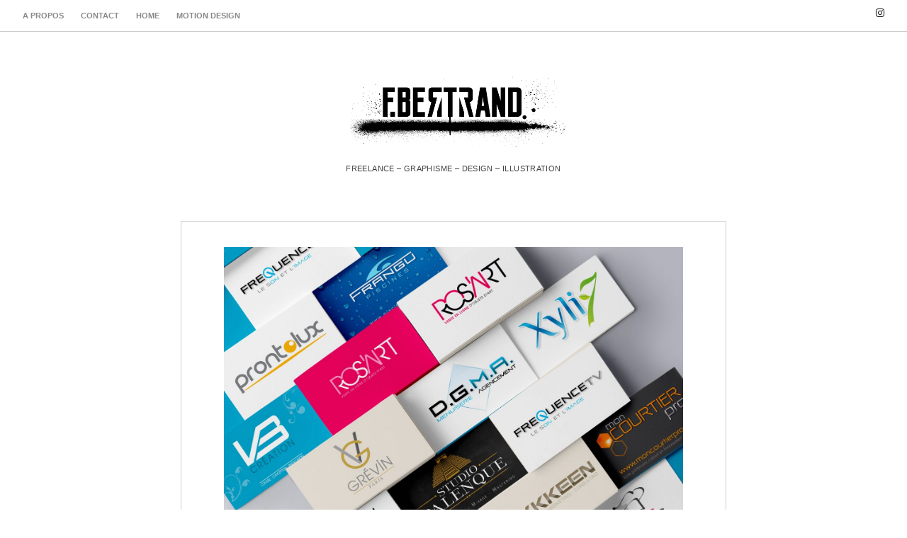

--- FILE ---
content_type: text/html; charset=UTF-8
request_url: https://f-bertrand.com/2020/12/03/logo-various-identity/
body_size: 7694
content:
<!DOCTYPE html>
<html lang="fr-FR">
<head>
<meta charset="UTF-8">
<meta name="viewport" content="width=device-width, initial-scale=1">
<link rel="profile" href="http://gmpg.org/xfn/11">
<link rel="pingback" href="https://f-bertrand.com/xmlrpc.php"> 
<title>Logo &#8211; Various Identity &#8211; F-BERTRAND</title>
<meta name='robots' content='max-image-preview:large' />
<link rel='dns-prefetch' href='//f-bertrand.com' />
<link rel='dns-prefetch' href='//fonts.googleapis.com' />
<link rel="alternate" type="application/rss+xml" title="F-BERTRAND &raquo; Flux" href="https://f-bertrand.com/feed/" />
<link rel="alternate" type="application/rss+xml" title="F-BERTRAND &raquo; Flux des commentaires" href="https://f-bertrand.com/comments/feed/" />
<link rel="alternate" title="oEmbed (JSON)" type="application/json+oembed" href="https://f-bertrand.com/wp-json/oembed/1.0/embed?url=https%3A%2F%2Ff-bertrand.com%2F2020%2F12%2F03%2Flogo-various-identity%2F" />
<link rel="alternate" title="oEmbed (XML)" type="text/xml+oembed" href="https://f-bertrand.com/wp-json/oembed/1.0/embed?url=https%3A%2F%2Ff-bertrand.com%2F2020%2F12%2F03%2Flogo-various-identity%2F&#038;format=xml" />
<style id='wp-img-auto-sizes-contain-inline-css' type='text/css'>
img:is([sizes=auto i],[sizes^="auto," i]){contain-intrinsic-size:3000px 1500px}
/*# sourceURL=wp-img-auto-sizes-contain-inline-css */
</style>
<style id='wp-emoji-styles-inline-css' type='text/css'>

	img.wp-smiley, img.emoji {
		display: inline !important;
		border: none !important;
		box-shadow: none !important;
		height: 1em !important;
		width: 1em !important;
		margin: 0 0.07em !important;
		vertical-align: -0.1em !important;
		background: none !important;
		padding: 0 !important;
	}
/*# sourceURL=wp-emoji-styles-inline-css */
</style>
<style id='wp-block-library-inline-css' type='text/css'>
:root{--wp-block-synced-color:#7a00df;--wp-block-synced-color--rgb:122,0,223;--wp-bound-block-color:var(--wp-block-synced-color);--wp-editor-canvas-background:#ddd;--wp-admin-theme-color:#007cba;--wp-admin-theme-color--rgb:0,124,186;--wp-admin-theme-color-darker-10:#006ba1;--wp-admin-theme-color-darker-10--rgb:0,107,160.5;--wp-admin-theme-color-darker-20:#005a87;--wp-admin-theme-color-darker-20--rgb:0,90,135;--wp-admin-border-width-focus:2px}@media (min-resolution:192dpi){:root{--wp-admin-border-width-focus:1.5px}}.wp-element-button{cursor:pointer}:root .has-very-light-gray-background-color{background-color:#eee}:root .has-very-dark-gray-background-color{background-color:#313131}:root .has-very-light-gray-color{color:#eee}:root .has-very-dark-gray-color{color:#313131}:root .has-vivid-green-cyan-to-vivid-cyan-blue-gradient-background{background:linear-gradient(135deg,#00d084,#0693e3)}:root .has-purple-crush-gradient-background{background:linear-gradient(135deg,#34e2e4,#4721fb 50%,#ab1dfe)}:root .has-hazy-dawn-gradient-background{background:linear-gradient(135deg,#faaca8,#dad0ec)}:root .has-subdued-olive-gradient-background{background:linear-gradient(135deg,#fafae1,#67a671)}:root .has-atomic-cream-gradient-background{background:linear-gradient(135deg,#fdd79a,#004a59)}:root .has-nightshade-gradient-background{background:linear-gradient(135deg,#330968,#31cdcf)}:root .has-midnight-gradient-background{background:linear-gradient(135deg,#020381,#2874fc)}:root{--wp--preset--font-size--normal:16px;--wp--preset--font-size--huge:42px}.has-regular-font-size{font-size:1em}.has-larger-font-size{font-size:2.625em}.has-normal-font-size{font-size:var(--wp--preset--font-size--normal)}.has-huge-font-size{font-size:var(--wp--preset--font-size--huge)}.has-text-align-center{text-align:center}.has-text-align-left{text-align:left}.has-text-align-right{text-align:right}.has-fit-text{white-space:nowrap!important}#end-resizable-editor-section{display:none}.aligncenter{clear:both}.items-justified-left{justify-content:flex-start}.items-justified-center{justify-content:center}.items-justified-right{justify-content:flex-end}.items-justified-space-between{justify-content:space-between}.screen-reader-text{border:0;clip-path:inset(50%);height:1px;margin:-1px;overflow:hidden;padding:0;position:absolute;width:1px;word-wrap:normal!important}.screen-reader-text:focus{background-color:#ddd;clip-path:none;color:#444;display:block;font-size:1em;height:auto;left:5px;line-height:normal;padding:15px 23px 14px;text-decoration:none;top:5px;width:auto;z-index:100000}html :where(.has-border-color){border-style:solid}html :where([style*=border-top-color]){border-top-style:solid}html :where([style*=border-right-color]){border-right-style:solid}html :where([style*=border-bottom-color]){border-bottom-style:solid}html :where([style*=border-left-color]){border-left-style:solid}html :where([style*=border-width]){border-style:solid}html :where([style*=border-top-width]){border-top-style:solid}html :where([style*=border-right-width]){border-right-style:solid}html :where([style*=border-bottom-width]){border-bottom-style:solid}html :where([style*=border-left-width]){border-left-style:solid}html :where(img[class*=wp-image-]){height:auto;max-width:100%}:where(figure){margin:0 0 1em}html :where(.is-position-sticky){--wp-admin--admin-bar--position-offset:var(--wp-admin--admin-bar--height,0px)}@media screen and (max-width:600px){html :where(.is-position-sticky){--wp-admin--admin-bar--position-offset:0px}}

/*# sourceURL=wp-block-library-inline-css */
</style><style id='global-styles-inline-css' type='text/css'>
:root{--wp--preset--aspect-ratio--square: 1;--wp--preset--aspect-ratio--4-3: 4/3;--wp--preset--aspect-ratio--3-4: 3/4;--wp--preset--aspect-ratio--3-2: 3/2;--wp--preset--aspect-ratio--2-3: 2/3;--wp--preset--aspect-ratio--16-9: 16/9;--wp--preset--aspect-ratio--9-16: 9/16;--wp--preset--color--black: #000000;--wp--preset--color--cyan-bluish-gray: #abb8c3;--wp--preset--color--white: #ffffff;--wp--preset--color--pale-pink: #f78da7;--wp--preset--color--vivid-red: #cf2e2e;--wp--preset--color--luminous-vivid-orange: #ff6900;--wp--preset--color--luminous-vivid-amber: #fcb900;--wp--preset--color--light-green-cyan: #7bdcb5;--wp--preset--color--vivid-green-cyan: #00d084;--wp--preset--color--pale-cyan-blue: #8ed1fc;--wp--preset--color--vivid-cyan-blue: #0693e3;--wp--preset--color--vivid-purple: #9b51e0;--wp--preset--gradient--vivid-cyan-blue-to-vivid-purple: linear-gradient(135deg,rgb(6,147,227) 0%,rgb(155,81,224) 100%);--wp--preset--gradient--light-green-cyan-to-vivid-green-cyan: linear-gradient(135deg,rgb(122,220,180) 0%,rgb(0,208,130) 100%);--wp--preset--gradient--luminous-vivid-amber-to-luminous-vivid-orange: linear-gradient(135deg,rgb(252,185,0) 0%,rgb(255,105,0) 100%);--wp--preset--gradient--luminous-vivid-orange-to-vivid-red: linear-gradient(135deg,rgb(255,105,0) 0%,rgb(207,46,46) 100%);--wp--preset--gradient--very-light-gray-to-cyan-bluish-gray: linear-gradient(135deg,rgb(238,238,238) 0%,rgb(169,184,195) 100%);--wp--preset--gradient--cool-to-warm-spectrum: linear-gradient(135deg,rgb(74,234,220) 0%,rgb(151,120,209) 20%,rgb(207,42,186) 40%,rgb(238,44,130) 60%,rgb(251,105,98) 80%,rgb(254,248,76) 100%);--wp--preset--gradient--blush-light-purple: linear-gradient(135deg,rgb(255,206,236) 0%,rgb(152,150,240) 100%);--wp--preset--gradient--blush-bordeaux: linear-gradient(135deg,rgb(254,205,165) 0%,rgb(254,45,45) 50%,rgb(107,0,62) 100%);--wp--preset--gradient--luminous-dusk: linear-gradient(135deg,rgb(255,203,112) 0%,rgb(199,81,192) 50%,rgb(65,88,208) 100%);--wp--preset--gradient--pale-ocean: linear-gradient(135deg,rgb(255,245,203) 0%,rgb(182,227,212) 50%,rgb(51,167,181) 100%);--wp--preset--gradient--electric-grass: linear-gradient(135deg,rgb(202,248,128) 0%,rgb(113,206,126) 100%);--wp--preset--gradient--midnight: linear-gradient(135deg,rgb(2,3,129) 0%,rgb(40,116,252) 100%);--wp--preset--font-size--small: 13px;--wp--preset--font-size--medium: 20px;--wp--preset--font-size--large: 36px;--wp--preset--font-size--x-large: 42px;--wp--preset--spacing--20: 0.44rem;--wp--preset--spacing--30: 0.67rem;--wp--preset--spacing--40: 1rem;--wp--preset--spacing--50: 1.5rem;--wp--preset--spacing--60: 2.25rem;--wp--preset--spacing--70: 3.38rem;--wp--preset--spacing--80: 5.06rem;--wp--preset--shadow--natural: 6px 6px 9px rgba(0, 0, 0, 0.2);--wp--preset--shadow--deep: 12px 12px 50px rgba(0, 0, 0, 0.4);--wp--preset--shadow--sharp: 6px 6px 0px rgba(0, 0, 0, 0.2);--wp--preset--shadow--outlined: 6px 6px 0px -3px rgb(255, 255, 255), 6px 6px rgb(0, 0, 0);--wp--preset--shadow--crisp: 6px 6px 0px rgb(0, 0, 0);}:where(.is-layout-flex){gap: 0.5em;}:where(.is-layout-grid){gap: 0.5em;}body .is-layout-flex{display: flex;}.is-layout-flex{flex-wrap: wrap;align-items: center;}.is-layout-flex > :is(*, div){margin: 0;}body .is-layout-grid{display: grid;}.is-layout-grid > :is(*, div){margin: 0;}:where(.wp-block-columns.is-layout-flex){gap: 2em;}:where(.wp-block-columns.is-layout-grid){gap: 2em;}:where(.wp-block-post-template.is-layout-flex){gap: 1.25em;}:where(.wp-block-post-template.is-layout-grid){gap: 1.25em;}.has-black-color{color: var(--wp--preset--color--black) !important;}.has-cyan-bluish-gray-color{color: var(--wp--preset--color--cyan-bluish-gray) !important;}.has-white-color{color: var(--wp--preset--color--white) !important;}.has-pale-pink-color{color: var(--wp--preset--color--pale-pink) !important;}.has-vivid-red-color{color: var(--wp--preset--color--vivid-red) !important;}.has-luminous-vivid-orange-color{color: var(--wp--preset--color--luminous-vivid-orange) !important;}.has-luminous-vivid-amber-color{color: var(--wp--preset--color--luminous-vivid-amber) !important;}.has-light-green-cyan-color{color: var(--wp--preset--color--light-green-cyan) !important;}.has-vivid-green-cyan-color{color: var(--wp--preset--color--vivid-green-cyan) !important;}.has-pale-cyan-blue-color{color: var(--wp--preset--color--pale-cyan-blue) !important;}.has-vivid-cyan-blue-color{color: var(--wp--preset--color--vivid-cyan-blue) !important;}.has-vivid-purple-color{color: var(--wp--preset--color--vivid-purple) !important;}.has-black-background-color{background-color: var(--wp--preset--color--black) !important;}.has-cyan-bluish-gray-background-color{background-color: var(--wp--preset--color--cyan-bluish-gray) !important;}.has-white-background-color{background-color: var(--wp--preset--color--white) !important;}.has-pale-pink-background-color{background-color: var(--wp--preset--color--pale-pink) !important;}.has-vivid-red-background-color{background-color: var(--wp--preset--color--vivid-red) !important;}.has-luminous-vivid-orange-background-color{background-color: var(--wp--preset--color--luminous-vivid-orange) !important;}.has-luminous-vivid-amber-background-color{background-color: var(--wp--preset--color--luminous-vivid-amber) !important;}.has-light-green-cyan-background-color{background-color: var(--wp--preset--color--light-green-cyan) !important;}.has-vivid-green-cyan-background-color{background-color: var(--wp--preset--color--vivid-green-cyan) !important;}.has-pale-cyan-blue-background-color{background-color: var(--wp--preset--color--pale-cyan-blue) !important;}.has-vivid-cyan-blue-background-color{background-color: var(--wp--preset--color--vivid-cyan-blue) !important;}.has-vivid-purple-background-color{background-color: var(--wp--preset--color--vivid-purple) !important;}.has-black-border-color{border-color: var(--wp--preset--color--black) !important;}.has-cyan-bluish-gray-border-color{border-color: var(--wp--preset--color--cyan-bluish-gray) !important;}.has-white-border-color{border-color: var(--wp--preset--color--white) !important;}.has-pale-pink-border-color{border-color: var(--wp--preset--color--pale-pink) !important;}.has-vivid-red-border-color{border-color: var(--wp--preset--color--vivid-red) !important;}.has-luminous-vivid-orange-border-color{border-color: var(--wp--preset--color--luminous-vivid-orange) !important;}.has-luminous-vivid-amber-border-color{border-color: var(--wp--preset--color--luminous-vivid-amber) !important;}.has-light-green-cyan-border-color{border-color: var(--wp--preset--color--light-green-cyan) !important;}.has-vivid-green-cyan-border-color{border-color: var(--wp--preset--color--vivid-green-cyan) !important;}.has-pale-cyan-blue-border-color{border-color: var(--wp--preset--color--pale-cyan-blue) !important;}.has-vivid-cyan-blue-border-color{border-color: var(--wp--preset--color--vivid-cyan-blue) !important;}.has-vivid-purple-border-color{border-color: var(--wp--preset--color--vivid-purple) !important;}.has-vivid-cyan-blue-to-vivid-purple-gradient-background{background: var(--wp--preset--gradient--vivid-cyan-blue-to-vivid-purple) !important;}.has-light-green-cyan-to-vivid-green-cyan-gradient-background{background: var(--wp--preset--gradient--light-green-cyan-to-vivid-green-cyan) !important;}.has-luminous-vivid-amber-to-luminous-vivid-orange-gradient-background{background: var(--wp--preset--gradient--luminous-vivid-amber-to-luminous-vivid-orange) !important;}.has-luminous-vivid-orange-to-vivid-red-gradient-background{background: var(--wp--preset--gradient--luminous-vivid-orange-to-vivid-red) !important;}.has-very-light-gray-to-cyan-bluish-gray-gradient-background{background: var(--wp--preset--gradient--very-light-gray-to-cyan-bluish-gray) !important;}.has-cool-to-warm-spectrum-gradient-background{background: var(--wp--preset--gradient--cool-to-warm-spectrum) !important;}.has-blush-light-purple-gradient-background{background: var(--wp--preset--gradient--blush-light-purple) !important;}.has-blush-bordeaux-gradient-background{background: var(--wp--preset--gradient--blush-bordeaux) !important;}.has-luminous-dusk-gradient-background{background: var(--wp--preset--gradient--luminous-dusk) !important;}.has-pale-ocean-gradient-background{background: var(--wp--preset--gradient--pale-ocean) !important;}.has-electric-grass-gradient-background{background: var(--wp--preset--gradient--electric-grass) !important;}.has-midnight-gradient-background{background: var(--wp--preset--gradient--midnight) !important;}.has-small-font-size{font-size: var(--wp--preset--font-size--small) !important;}.has-medium-font-size{font-size: var(--wp--preset--font-size--medium) !important;}.has-large-font-size{font-size: var(--wp--preset--font-size--large) !important;}.has-x-large-font-size{font-size: var(--wp--preset--font-size--x-large) !important;}
/*# sourceURL=global-styles-inline-css */
</style>

<style id='classic-theme-styles-inline-css' type='text/css'>
/*! This file is auto-generated */
.wp-block-button__link{color:#fff;background-color:#32373c;border-radius:9999px;box-shadow:none;text-decoration:none;padding:calc(.667em + 2px) calc(1.333em + 2px);font-size:1.125em}.wp-block-file__button{background:#32373c;color:#fff;text-decoration:none}
/*# sourceURL=/wp-includes/css/classic-themes.min.css */
</style>
<link rel='stylesheet' id='resi-style-css' href='https://f-bertrand.com/wp-content/themes/resi/style.css?ver=6.9' type='text/css' media='all' />
<style id='resi-style-inline-css' type='text/css'>
h1, h2, h3, h4, h5, h6 { font-family: Ubuntu; }

/*# sourceURL=resi-style-inline-css */
</style>
<link rel='stylesheet' id='resi-headings-fonts-css' href='//fonts.googleapis.com/css?family=Ubuntu%3A400%2C700%2C400italic%2C700italic&#038;ver=6.9' type='text/css' media='all' />
<link rel='stylesheet' id='resi-new-font-awesome-css' href='https://f-bertrand.com/wp-content/themes/resi/fonts/css/all.css?ver=6.9' type='text/css' media='all' />
<link rel='stylesheet' id='resi-font-awesome-css' href='https://f-bertrand.com/wp-content/themes/resi/fonts/font-awesome.css?ver=6.9' type='text/css' media='all' />
<link rel='stylesheet' id='resi-animate-css' href='https://f-bertrand.com/wp-content/themes/resi/css/animate.css?ver=6.9' type='text/css' media='all' />
<link rel='stylesheet' id='resi-menu-css' href='https://f-bertrand.com/wp-content/themes/resi/css/jPushMenu.css?ver=6.9' type='text/css' media='all' />
<script type="text/javascript" src="https://f-bertrand.com/wp-includes/js/jquery/jquery.min.js?ver=3.7.1" id="jquery-core-js"></script>
<script type="text/javascript" src="https://f-bertrand.com/wp-includes/js/jquery/jquery-migrate.min.js?ver=3.4.1" id="jquery-migrate-js"></script>
<link rel="https://api.w.org/" href="https://f-bertrand.com/wp-json/" /><link rel="alternate" title="JSON" type="application/json" href="https://f-bertrand.com/wp-json/wp/v2/posts/76" /><link rel="EditURI" type="application/rsd+xml" title="RSD" href="https://f-bertrand.com/xmlrpc.php?rsd" />
<meta name="generator" content="WordPress 6.9" />
<link rel="canonical" href="https://f-bertrand.com/2020/12/03/logo-various-identity/" />
<link rel='shortlink' href='https://f-bertrand.com/?p=76' />
<!--[if lt IE 9]>
<script src="https://f-bertrand.com/wp-content/themes/resi/js/html5shiv.js"></script>
<![endif]-->
	<!-- resi customizer CSS --> 
	<style> 
	
	
	
		 
		
				
				
		 
		
		  
		
				
		
		
				
				
				
		 
		
				
		 
		
		
		
				
		 
		
				
				
		 
		
		   
		
		   
		
		
		
		
		 
		
		 
		
				.social-media-icons li .fa, #menu-social li a::before { font-size: 14px; }
				
		
		
				
				
		 
		
		
		
				.home-widget-one { background-color: #ffffff; } 
		 
		
				
				
				
				
				
		 
		
				
				
		
				.header-cover p.site-description, .header-cover h1.site-title a { color: #0a0a0a; } 
				
		
		  
		
		.blog-fullwidth .content-area { background-color: transparent !important; } 
		
		
	</style>
      <style>
          .header-cover {
            top:50px;     
           }
      </style>
   <style type="text/css">.recentcomments a{display:inline !important;padding:0 !important;margin:0 !important;}</style><style type="text/css" id="custom-background-css">
body.custom-background { background-color: #ffffff; }
</style>
	<link rel="icon" href="https://f-bertrand.com/wp-content/uploads/2020/12/cropped-icone-32x32.png" sizes="32x32" />
<link rel="icon" href="https://f-bertrand.com/wp-content/uploads/2020/12/cropped-icone-192x192.png" sizes="192x192" />
<link rel="apple-touch-icon" href="https://f-bertrand.com/wp-content/uploads/2020/12/cropped-icone-180x180.png" />
<meta name="msapplication-TileImage" content="https://f-bertrand.com/wp-content/uploads/2020/12/cropped-icone-270x270.png" />
</head>

<body class="wp-singular post-template-default single single-post postid-76 single-format-image custom-background wp-theme-resi">
<div id="page" class="hfeed site animated fadeIn delay">
	<a class="skip-link screen-reader-text" href="#content">Skip to content</a>
    
    <div id="nav-header" class="pre-header">
    	<div class="navigation-container">
    	
        	<nav id="site-navigation" class="main-navigation" role="navigation">
         
            	<button class="menu-toggle toggle-menu menu-left push-body" aria-controls="primary-menu" aria-expanded="false">
			 	
					<i class="fa fa-bars"></i> 
            
             	</button>
             
             <div id="primary-menu" class="menu"><ul>
<li class="page_item page-item-134"><a href="https://f-bertrand.com/a-propos/">A propos</a></li>
<li class="page_item page-item-138"><a href="https://f-bertrand.com/contact/">CONTACT</a></li>
<li class="page_item page-item-44"><a href="https://f-bertrand.com/">HOME</a></li>
<li class="page_item page-item-294"><a href="https://f-bertrand.com/motion/">MOTION DESIGN</a></li>
</ul></div>
             
        	</nav><!-- #site-navigation -->
            
     	</div>
        
        
           
        
			<div class="social-container"> 
        
        		
	<div id="menu-social" class="menu"><ul id="menu-social-items" class="menu-items"><li id="menu-item-131" class="menu-item menu-item-type-custom menu-item-object-custom menu-item-131"><a href="https://www.instagram.com/obske_one?igsh=dXd0OXRnMDd3eWgx&#038;utm_source=qr"><span class="screen-reader-text">INSTAGRAM</span></a></li>
</ul></div>
             
        	</div>
            
                
        
    </div>
    

	<header id="masthead" class="site-header" role="banner">
    	<div class="grid grid-pad">
        	<div class="col-1-1">
            
                <div class="site-branding">
                	
					              
    					<div class="site-logo site-title"> 
       						<a href='https://f-bertrand.com/' title='F-BERTRAND' rel='home'>
                            
                    			<img 
                                
                                	src='https://f-bertrand.com/wp-content/uploads/2020/12/Logo-FB.png' 
								
									                                
                                		width="316"
                                    
									 
                                
                                	alt="F-BERTRAND"
                                >
                                
                    		</a> 
    					</div><!-- site-logo -->  
                
					        
					        			
                    	<p class="site-description">
							FREELANCE &#8211; GRAPHISME &#8211; DESIGN &#8211; ILLUSTRATION 
                        </p>
                        
                                        
                </div><!-- .site-branding -->
                
        	</div>
      	</div>
	</header><!-- #masthead --> 
    
    <nav class="cbp-spmenu cbp-spmenu-vertical cbp-spmenu-left">
        <div id="primary-menu" class="menu"><ul>
<li class="page_item page-item-134"><a href="https://f-bertrand.com/a-propos/">A propos</a></li>
<li class="page_item page-item-138"><a href="https://f-bertrand.com/contact/">CONTACT</a></li>
<li class="page_item page-item-44"><a href="https://f-bertrand.com/">HOME</a></li>
<li class="page_item page-item-294"><a href="https://f-bertrand.com/motion/">MOTION DESIGN</a></li>
</ul></div>
    </nav>

	<div id="content" class="site-content">


	<div class="grid grid-pad solid-background single-fullwidth">

			<div class="col-1-1">
        
        <div id="primary" class="content-area">
            <main id="main" class="site-main" role="main">
    
                
                
<article id="post-76" class="post-76 post type-post status-publish format-image has-post-thumbnail hentry category-identity post_format-post-format-image">
	<header class="entry-header">
    	            
            	
				 
                	
                    <div class="single-gallery-box">
                    	<figure>
                		
                        	<a href="https://f-bertrand.com/2020/12/03/logo-various-identity/" title="Logo &#8211; Various Identity"> 
                        
                        
                        		<div class="single-gallery-image">
                        	
                            		 
                                    
                                    	<img width="2560" height="1872" src="https://f-bertrand.com/wp-content/uploads/2020/12/Divers-Identity-scaled.jpg" class="archive-img wp-post-image" alt="" decoding="async" fetchpriority="high" srcset="https://f-bertrand.com/wp-content/uploads/2020/12/Divers-Identity-scaled.jpg 2560w, https://f-bertrand.com/wp-content/uploads/2020/12/Divers-Identity-300x219.jpg 300w, https://f-bertrand.com/wp-content/uploads/2020/12/Divers-Identity-1024x749.jpg 1024w, https://f-bertrand.com/wp-content/uploads/2020/12/Divers-Identity-768x562.jpg 768w, https://f-bertrand.com/wp-content/uploads/2020/12/Divers-Identity-1536x1123.jpg 1536w, https://f-bertrand.com/wp-content/uploads/2020/12/Divers-Identity-2048x1498.jpg 2048w" sizes="(max-width: 2560px) 100vw, 2560px" />   
										
									 
                                	
                                </div>
                                        
                                        
                    		</a> 
                            
                    	</figure>
                    </div>
            
                         
           
         
		<h1 class="entry-title">Logo &#8211; Various Identity</h1> 

		<div class="entry-meta">
			<span class="posted-on">Posted on <a href="https://f-bertrand.com/2020/12/03/logo-various-identity/" rel="bookmark"><time class="entry-date published" datetime="2020-12-03T17:23:40+01:00">3 décembre 2020</time><time class="updated" datetime="2020-12-03T17:23:50+01:00">3 décembre 2020</time></a></span><span class="byline"> by <span class="author vcard"><a class="url fn n" href="https://f-bertrand.com/author/fb-admin-2019/">FB-Admin-2019</a></span></span>		</div><!-- .entry-meta -->
	</header><!-- .entry-header -->

	<div class="entry-content">
					</div><!-- .entry-content -->

	<footer class="entry-footer">
		<span class="cat-links">Posted in <a href="https://f-bertrand.com/category/identity/" rel="category tag">Identity</a></span>	</footer><!-- .entry-footer -->
</article><!-- #post-## -->

    
                
	<nav class="navigation post-navigation" aria-label="Publications">
		<h2 class="screen-reader-text">Navigation de l’article</h2>
		<div class="nav-links"><div class="nav-previous"><a href="https://f-bertrand.com/2020/12/03/logo-illustration-les-envahysseurs/" rel="prev">Logo / Illustration &#8211; Les Envahysseurs</a></div><div class="nav-next"><a href="https://f-bertrand.com/2020/12/03/illustration-tshirt-clarence-alabama/" rel="next">Illustration &#8211; Tshirt Clarence &#038; Alabama</a></div></div>
	</nav>    
                    
                
            </main><!-- #main -->
        </div><!-- #primary -->
        
			</div>
     
    
    		
	    
	</div>



	</div><!-- #content -->

	<footer id="colophon" class="site-footer" role="contentinfo">
    	<div class="grid grid-pad">
        	<div class="col-1-1">
                <div class="site-info">
                
                	 
                
						                        
        					GRAPHiC DESIGNER - FREELANCE                            
						 
                 
        			 
                    
                </div><!-- .site-info -->
          	</div><!-- col -->
      	</div><!-- grid -->
	</footer><!-- #colophon -->
    
</div><!-- #page -->

<script type="speculationrules">
{"prefetch":[{"source":"document","where":{"and":[{"href_matches":"/*"},{"not":{"href_matches":["/wp-*.php","/wp-admin/*","/wp-content/uploads/*","/wp-content/*","/wp-content/plugins/*","/wp-content/themes/resi/*","/*\\?(.+)"]}},{"not":{"selector_matches":"a[rel~=\"nofollow\"]"}},{"not":{"selector_matches":".no-prefetch, .no-prefetch a"}}]},"eagerness":"conservative"}]}
</script>
<script type="text/javascript" src="https://f-bertrand.com/wp-content/themes/resi/js/jPushMenu.js?ver=6.9" id="resi-menu-js"></script>
<script type="text/javascript" src="https://f-bertrand.com/wp-content/themes/resi/js/menu.script.js?ver=6.9" id="resi-menu-script-js"></script>
<script type="text/javascript" src="https://f-bertrand.com/wp-content/themes/resi/js/navigation.js?ver=20120206" id="resi-navigation-js"></script>
<script type="text/javascript" src="https://f-bertrand.com/wp-content/themes/resi/js/skip-link-focus-fix.js?ver=20130115" id="resi-skip-link-focus-fix-js"></script>
<script id="wp-emoji-settings" type="application/json">
{"baseUrl":"https://s.w.org/images/core/emoji/17.0.2/72x72/","ext":".png","svgUrl":"https://s.w.org/images/core/emoji/17.0.2/svg/","svgExt":".svg","source":{"concatemoji":"https://f-bertrand.com/wp-includes/js/wp-emoji-release.min.js?ver=6.9"}}
</script>
<script type="module">
/* <![CDATA[ */
/*! This file is auto-generated */
const a=JSON.parse(document.getElementById("wp-emoji-settings").textContent),o=(window._wpemojiSettings=a,"wpEmojiSettingsSupports"),s=["flag","emoji"];function i(e){try{var t={supportTests:e,timestamp:(new Date).valueOf()};sessionStorage.setItem(o,JSON.stringify(t))}catch(e){}}function c(e,t,n){e.clearRect(0,0,e.canvas.width,e.canvas.height),e.fillText(t,0,0);t=new Uint32Array(e.getImageData(0,0,e.canvas.width,e.canvas.height).data);e.clearRect(0,0,e.canvas.width,e.canvas.height),e.fillText(n,0,0);const a=new Uint32Array(e.getImageData(0,0,e.canvas.width,e.canvas.height).data);return t.every((e,t)=>e===a[t])}function p(e,t){e.clearRect(0,0,e.canvas.width,e.canvas.height),e.fillText(t,0,0);var n=e.getImageData(16,16,1,1);for(let e=0;e<n.data.length;e++)if(0!==n.data[e])return!1;return!0}function u(e,t,n,a){switch(t){case"flag":return n(e,"\ud83c\udff3\ufe0f\u200d\u26a7\ufe0f","\ud83c\udff3\ufe0f\u200b\u26a7\ufe0f")?!1:!n(e,"\ud83c\udde8\ud83c\uddf6","\ud83c\udde8\u200b\ud83c\uddf6")&&!n(e,"\ud83c\udff4\udb40\udc67\udb40\udc62\udb40\udc65\udb40\udc6e\udb40\udc67\udb40\udc7f","\ud83c\udff4\u200b\udb40\udc67\u200b\udb40\udc62\u200b\udb40\udc65\u200b\udb40\udc6e\u200b\udb40\udc67\u200b\udb40\udc7f");case"emoji":return!a(e,"\ud83e\u1fac8")}return!1}function f(e,t,n,a){let r;const o=(r="undefined"!=typeof WorkerGlobalScope&&self instanceof WorkerGlobalScope?new OffscreenCanvas(300,150):document.createElement("canvas")).getContext("2d",{willReadFrequently:!0}),s=(o.textBaseline="top",o.font="600 32px Arial",{});return e.forEach(e=>{s[e]=t(o,e,n,a)}),s}function r(e){var t=document.createElement("script");t.src=e,t.defer=!0,document.head.appendChild(t)}a.supports={everything:!0,everythingExceptFlag:!0},new Promise(t=>{let n=function(){try{var e=JSON.parse(sessionStorage.getItem(o));if("object"==typeof e&&"number"==typeof e.timestamp&&(new Date).valueOf()<e.timestamp+604800&&"object"==typeof e.supportTests)return e.supportTests}catch(e){}return null}();if(!n){if("undefined"!=typeof Worker&&"undefined"!=typeof OffscreenCanvas&&"undefined"!=typeof URL&&URL.createObjectURL&&"undefined"!=typeof Blob)try{var e="postMessage("+f.toString()+"("+[JSON.stringify(s),u.toString(),c.toString(),p.toString()].join(",")+"));",a=new Blob([e],{type:"text/javascript"});const r=new Worker(URL.createObjectURL(a),{name:"wpTestEmojiSupports"});return void(r.onmessage=e=>{i(n=e.data),r.terminate(),t(n)})}catch(e){}i(n=f(s,u,c,p))}t(n)}).then(e=>{for(const n in e)a.supports[n]=e[n],a.supports.everything=a.supports.everything&&a.supports[n],"flag"!==n&&(a.supports.everythingExceptFlag=a.supports.everythingExceptFlag&&a.supports[n]);var t;a.supports.everythingExceptFlag=a.supports.everythingExceptFlag&&!a.supports.flag,a.supports.everything||((t=a.source||{}).concatemoji?r(t.concatemoji):t.wpemoji&&t.twemoji&&(r(t.twemoji),r(t.wpemoji)))});
//# sourceURL=https://f-bertrand.com/wp-includes/js/wp-emoji-loader.min.js
/* ]]> */
</script>

</body>
</html>
